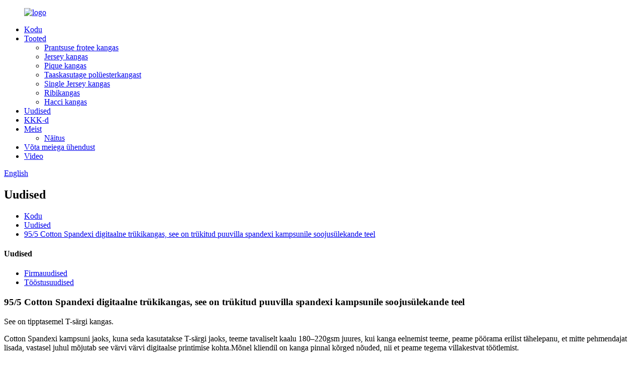

--- FILE ---
content_type: text/html
request_url: http://et.yinsaitex.com/news/955-cotton-spandex-digital-print-fabric-it-is-printed-on-cotton-spandex-jersey-by-heat-transfer/
body_size: 7830
content:
<!DOCTYPE html> <html dir="ltr" lang="et"> <head> <meta charset="UTF-8"/> <meta http-equiv="Content-Type" content="text/html; charset=UTF-8" /> <!-- Google Tag Manager --> <script>(function(w,d,s,l,i){w[l]=w[l]||[];w[l].push({'gtm.start':
new Date().getTime(),event:'gtm.js'});var f=d.getElementsByTagName(s)[0],
j=d.createElement(s),dl=l!='dataLayer'?'&l='+l:'';j.async=true;j.src=
'https://www.googletagmanager.com/gtm.js?id='+i+dl;f.parentNode.insertBefore(j,f);
})(window,document,'script','dataLayer','GTM-58STT2Z');</script> <!-- End Google Tag Manager --> <!-- Global site tag (gtag.js) - Google Analytics --> <script async src="https://www.googletagmanager.com/gtag/js?id=UA-228169157-26"></script> <script>
  window.dataLayer = window.dataLayer || [];
  function gtag(){dataLayer.push(arguments);}
  gtag('js', new Date());

  gtag('config', 'UA-228169157-26');
</script>  <title></title> <meta property="fb:app_id" content="966242223397117" /> <meta name="viewport" content="width=device-width,initial-scale=1,minimum-scale=1,maximum-scale=1,user-scalable=no"> <link rel="apple-touch-icon-precomposed" href=""> <meta name="format-detection" content="telephone=no"> <meta name="apple-mobile-web-app-capable" content="yes"> <meta name="apple-mobile-web-app-status-bar-style" content="black"> <meta property="og:url" content="https://www.yinsaitex.com/news/955-cotton-spandex-digital-print-fabric-it-is-printed-on-cotton-spandex-jersey-by-heat-transfer/"/> <meta property="og:title" content="News - 95/5 cotton spandex digital print fabric, It is printed on cotton spandex jersey by heat transfer" /> <meta property="og:description" content="It is a high-end T-shirt fabric. For cotton spandex jersey, As it is used for T-shirt, we usually do the weight at 180-220gsm, When we do pre-treatment of the fabric, we must pay special attention not to add softener, otherwise it will affect the color of the digital printing. Some customers have..."/> <meta property="og:type" content="product"/> <meta property="og:site_name" content="https://www.yinsaitex.com/"/> <link href="//cdn.globalso.com/yinsaitex/style/global/style.css" rel="stylesheet" onload="this.onload=null;this.rel='stylesheet'"> <link href="//cdn.globalso.com/yinsaitex/style/public/public.css" rel="stylesheet" onload="this.onload=null;this.rel='stylesheet'">  <link rel="shortcut icon" href="//cdn.globalso.com/yinsaitex/ico.png" /> <meta name="author" content="gd-admin"/> <meta name="description" itemprop="description" content="See on tipptasemel T-särgi kangas.Cotton Spandexi kampsuni jaoks, kuna seda kasutatakse T-särgi jaoks" />  <link rel="canonical" href="https://www.yinsaitex.com/news/955-cotton-spandex-digital-print-fabric-it-is-printed-on-cotton-spandex-jersey-by-heat-transfer/" /> <link href="//cdn.globalso.com/hide_search.css" rel="stylesheet"/><link href="//www.yinsaitex.com/style/et.html.css" rel="stylesheet"/></head> <body>     <!-- Google Tag Manager (noscript) --> <noscript><iframe src="https://www.googletagmanager.com/ns.html?id=GTM-58STT2Z" height="0" width="0" style="display:none;visibility:hidden"></iframe></noscript> <!-- End Google Tag Manager (noscript) --> <div class="container">    <!-- web_head start -->       <header class="web_head index_web_head">          <section class="head_layer">             <div class="layout">                <figure class="logo"> <a href="/">			<img src="//cdn.globalso.com/yinsaitex/logo1.png" alt="logo"> 				</a></figure>                <nav class="nav_wrap">                   <ul class="head_nav">                      <li><a href="/">Kodu</a></li> <li><a href="/products/">Tooted</a> <ul class="sub-menu"> 	<li><a href="/french-tery-fabric/">Prantsuse frotee kangas</a></li> 	<li><a href="/jersey-fabric/">Jersey kangas</a></li> 	<li><a href="/pique-fabric/">Pique kangas</a></li> 	<li><a href="/recycle-polyester-fabric/">Taaskasutage polüesterkangast</a></li> 	<li><a href="/single-jersey-fabric/">Single Jersey kangas</a></li> 	<li><a href="/rib-fabric/">Ribikangas</a></li> 	<li><a href="/hacci-fabric/">Hacci kangas</a></li> </ul> </li> <li><a href="/news/">Uudised</a></li> <li><a href="/faqs/">KKK-d</a></li> <li><a href="/about-us/">Meist</a> <ul class="sub-menu"> 	<li><a href="/exhibition/">Näitus</a></li> </ul> </li> <li><a href="/contact-us/">Võta meiega ühendust</a></li> <li><a href="/video/">Video</a></li>                   </ul>                </nav>                <div class="head_right">                   <b id="btn-search" class="btn--search"></b>                   <div class="change-language ensemble">   <div class="change-language-info">     <div class="change-language-title medium-title">        <div class="language-flag language-flag-en"><a href="https://www.yinsaitex.com/"><b class="country-flag"></b><span>English</span> </a></div>        <b class="language-icon"></b>      </div> 	<div class="change-language-cont sub-content">         <div class="empty"></div>     </div>   </div> </div> <!--theme260-->                 </div>             </div>          </section>       </header>       <!--// web_head end -->  <!-- sys_sub_head -->     <section class="sys_sub_head">       <div class="sub_head_cont" style="background-image: url( //cdn.globalso.com/yinsaitex/hrth.jpg	)">         <div class="layout">           <h2 class="sub_head_title">Uudised</h2>         </div>       </div>       <div class="path_bar">         <div class="layout">           <ul>             <li> <a itemprop="breadcrumb" href="/">Kodu</a></li><li> <a itemprop="breadcrumb" href="/news/">Uudised</a> </li><li> <a href="#">95/5 Cotton Spandexi digitaalne trükikangas, see on trükitud puuvilla spandexi kampsunile soojusülekande teel</a></li>           </ul>         </div>       </div>     </section>    <section class="web_main page_main">   <div class="layout">     <aside class="aside">   <section class="aside-wrap">     <section class="side-widget">     <div class="side-tit-bar">       <h4 class="side-tit">Uudised</h4>     </div>     <ul class="side-cate">       <li class="current-menu-parent"><a href="/news_catalog/company-news/">Firmauudised</a></li> <li><a href="/news_catalog/industry-news/">Tööstusuudised</a></li>     </ul>   </section>       </section> </aside>    <section class="main">      <h1 class="page_banner">95/5 Cotton Spandexi digitaalne trükikangas, see on trükitud puuvilla spandexi kampsunile soojusülekande teel</h1>       <article class="entry blog-article">                 <p>See on tipptasemel T-särgi kangas.</p> <p>Cotton Spandexi kampsuni jaoks, kuna seda kasutatakse T-särgi jaoks, teeme tavaliselt kaalu 180–220gsm juures, kui kanga eelnemist teeme, peame pöörama erilist tähelepanu, et mitte pehmendajat lisada, vastasel juhul mõjutab see värvi värvi digitaalse printimise kohta.Mõnel kliendil on kanga pinnal kõrged nõuded, nii et peame tegema villakestvat töötlemist.</p> <p>Digitaalse printimise kujundus on tavaliselt koomiksimustrites ja seda kasutatakse laialdaselt laste rõivastes.Meie tehases on tavaliselt teatud kogus valget baaskanga varusid, mis on mugav otseseks printimiseks, seega on meie digitaalse printimise minimaalne tellimiskogus 1 meeter, mis vastab klientide nõuetele väikeste tellimuste jaoks.</p> <p>Digitaalsel värvikoksiidil on keskmine, mõni range tuli, higistamise värvikindlus pole üldiselt hea, kui külalistel on sellega seoses nõuded, peame pöörama erilist tähelepanu.</p> <p>Üldiselt on see turul väga populaarne kangas, kus on palju kasutamist.</p>                 <div class="clear"></div>         <hr><div class="addthis_sharing_toolbox"></div>                   <div class="clear"></div>       </article>     </section>   </div> </section>        <!-- web_footer start -->       <footer class="web_footer">          <div class="foot_service">             <div class="layout">                <div class="foot_items flex_row">                   <nav class="foot_item">                      <div class="foot_item_hd">                         <h2 class="title">Ühendust võtma</h2>                      </div>                      <div class="foot_item_bd">                         <ul class="foot_contact_list">                                        <li class="contact_item">                   <div class="contact_txt">                      <span class="item_label">TASUTA KONSULTATSIOON</span>                     <span class="item_val">+86 13735339032</span>                   </div>                 </li> 				  				                <li class="contact_item">                   <div class="contact_txt">                      <span class="item_label">WhatsApp</span>                     <span class="item_val"><a href="https://api.whatsapp.com/send?phone=8613735339032">8613735339032</a></span>                   </div>                 </li> 				  				                <li class="contact_item clear">                   <div class="contact_txt">                     <span class="item_label">AADRESS</span>                     <span class="item_val">Ruum nr 1403-1404, 14. korrus, hoone 15, piiriülese e-kaubanduse tööstuspark, keqiao piirkond, Shaoxingi linn, Zhejiangi provints, Hiina</span>                   </div>                 </li> 								 				                <li class="contact_item">                   <div class="contact_txt">                     <span class="item_label">EMAIL</span>                     <span class="item_val"><a href="mailto:abbyshou@yinsaitex.com" class="add_email12">abbyshou@yinsaitex.com</a></span>                   </div>                 </li> 				                        </ul>                      </div>                   </nav>                   <nav class="foot_item">                      <div class="foot_item_hd">                         <h2 class="title">Teave</h2>                      </div>                      <div class="foot_item_bd">                         <ul class="foot_txt_list">                            <li><a href="/contact-us/">Võta meiega ühendust</a></li> <li><a href="/about-us/">Meist</a></li> <li><a href="/exhibition/">Näitus</a></li>                         </ul>                         <ul class="foot_sns">                            		<li><a target="_blank" href=""><img src="//cdn.globalso.com/yinsaitex/sns01.png" alt="sns01"></a></li> 			<li><a target="_blank" href=""><img src="//cdn.globalso.com/yinsaitex/sns02.png" alt="sns02"></a></li> 			<li><a target="_blank" href=""><img src="//cdn.globalso.com/yinsaitex/sns03.png" alt="sns03"></a></li> 			<li><a target="_blank" href=""><img src="//cdn.globalso.com/yinsaitex/sns04.png" alt="sns04"></a></li> 	                        </ul>                      </div>                                        </nav>                   <nav class="foot_item">                      <div class="foot_item_hd">                         <div class="foot_logo">	<img src="//cdn.globalso.com/yinsaitex/footer_logo.png" alt="jaluse_logo"> 	 </div>                      </div>                      <div class="foot_item_bd">                         <ul class="foot_nav">                           <li><a href="/french-tery-fabric/">Prantsuse frotee kangas</a></li> <li><a href="/jersey-fabric/">Jersey kangas</a></li> <li><a href="/pique-fabric/">Pique kangas</a></li>                         </ul>                         <div class="copyright">© Autoriõigus – 2010-2022 : Kõik õigused kaitstud.<script type="text/javascript" src="//www.globalso.site/livechat.js"></script>        <br><a href="/featured/">Kuumad tooted</a> - <a href="/sitemap.xml">Saidikaart</a>  <br><a href='/french-terry-fabric-fleece/' title='French Terry Fabric Fleece'>Prantsuse froteekangast fliis</a>,  <a href='/cotton-french-terry-fabric/' title='Cotton French Terry Fabric'>Puuvillane prantsuse frotee kangas</a>,  <a href='/80-polyester-20-polyamide-fabric/' title='80% Polyester 20% Polyamide Fabric'>80% polüester 20% polüamiid kangas</a>,  <a href='/fabric-textile-100-cotton/' title='Fabric Textile 100% Cotton'>Kangas Tekstiil 100% Puuvill</a>,  <a href='/dyed-french-terry-fabric/' title='Dyed French Terry Fabric'>Värvitud prantsuse froteekangas</a>,  <a href='/french-terry-fabric-100-cotton/' title='French Terry Fabric 100% Cotton'>Prantsuse froteekangas 100% puuvill</a>,         </div>                      </div>                                        </nav>                </div>             </div>          </div>       </footer>          <!--// web_footer end -->    </div>    <!--// container end --> <aside class="scrollsidebar" id="scrollsidebar">   <div class="side_content">     <div class="side_list">       <header class="hd"><img src="//cdn.globalso.com/title_pic.png" alt="Internetis Inuiry"/></header>       <div class="cont">         <li><a class="email" href="javascript:" onclick="showMsgPop();">Saada email</a></li>                                       </div>                   <div class="side_title"><a  class="close_btn"><span>x</span></a></div>     </div>   </div>   <div class="show_btn"></div> </aside> <div class="inquiry-pop-bd">   <div class="inquiry-pop"> <i class="ico-close-pop" onclick="hideMsgPop();"></i>     <script type="text/javascript" src="//www.globalso.site/form.js"></script>   </div> </div>   <div class="web-search"> <b id="btn-search-close" class="btn--search-close"></b>     <div style=" width:100%">       <div class="head-search">         <form action="/search.php" method="get">           <input class="search-ipt" name="s" placeholder="Start Typing..." /> 		  <input type="hidden" name="cat" />           <input class="search-btn" type="submit" value=" "/>           <span class="search-attr">Otsimiseks vajutage sisestusklahvi või sulgemiseks ESC-klahvi</span>         </form>       </div>     </div>   </div> <script type="text/javascript" src="//cdn.globalso.com/yinsaitex/style/global/js/jquery.min.js"></script>  <script type="text/javascript" src="//cdn.globalso.com/yinsaitex/style/global/js/common.js"></script> <script type="text/javascript" src="//cdn.globalso.com/yinsaitex/style/public/public.js"></script>   <!--end XHL code--> <!--[if lt IE 9]> <script src="//cdn.globalso.com/yinsaitex/style/global/js/html5.js"></script> <![endif]--> <script>
function getCookie(name) {
    var arg = name + "=";
    var alen = arg.length;
    var clen = document.cookie.length;
    var i = 0;
    while (i < clen) {
        var j = i + alen;
        if (document.cookie.substring(i, j) == arg) return getCookieVal(j);
        i = document.cookie.indexOf(" ", i) + 1;
        if (i == 0) break;
    }
    return null;
}
function setCookie(name, value) {
    var expDate = new Date();
    var argv = setCookie.arguments;
    var argc = setCookie.arguments.length;
    var expires = (argc > 2) ? argv[2] : null;
    var path = (argc > 3) ? argv[3] : null;
    var domain = (argc > 4) ? argv[4] : null;
    var secure = (argc > 5) ? argv[5] : false;
    if (expires != null) {
        expDate.setTime(expDate.getTime() + expires);
    }
    document.cookie = name + "=" + escape(value) + ((expires == null) ? "": ("; expires=" + expDate.toUTCString())) + ((path == null) ? "": ("; path=" + path)) + ((domain == null) ? "": ("; domain=" + domain)) + ((secure == true) ? "; secure": "");
}
function getCookieVal(offset) {
    var endstr = document.cookie.indexOf(";", offset);
    if (endstr == -1) endstr = document.cookie.length;
    return unescape(document.cookie.substring(offset, endstr));
}

var firstshow = 0;
var cfstatshowcookie = getCookie('easyiit_stats');
if (cfstatshowcookie != 1) {
    a = new Date();
    h = a.getHours();
    m = a.getMinutes();
    s = a.getSeconds();
    sparetime = 1000 * 60 * 60 * 24 * 1 - (h * 3600 + m * 60 + s) * 1000 - 1;
    setCookie('easyiit_stats', 1, sparetime, '/');
    firstshow = 1;
}
if (!navigator.cookieEnabled) {
    firstshow = 0;
}
var referrer = escape(document.referrer);
var currweb = escape(location.href);
var screenwidth = screen.width;
var screenheight = screen.height;
var screencolordepth = screen.colorDepth;
$(function($){
   $.get("https://www.yinsaitex.com/statistic.php", { action:'stats_init', assort:0, referrer:referrer, currweb:currweb , firstshow:firstshow ,screenwidth:screenwidth, screenheight: screenheight, screencolordepth: screencolordepth, ranstr: Math.random()},function(data){}, "json");
			
});
</script> <ul class="prisna-wp-translate-seo" id="prisna-translator-seo"><li class="language-flag language-flag-en"><a href="https://www.yinsaitex.com/news/955-cotton-spandex-digital-print-fabric-it-is-printed-on-cotton-spandex-jersey-by-heat-transfer/" title="English" target="_blank"><b class="country-flag"></b><span>English</span></a></li><li class="language-flag language-flag-fr"><a href="http://fr.yinsaitex.com/news/955-cotton-spandex-digital-print-fabric-it-is-printed-on-cotton-spandex-jersey-by-heat-transfer/" title="French" target="_blank"><b class="country-flag"></b><span>French</span></a></li><li class="language-flag language-flag-de"><a href="http://de.yinsaitex.com/news/955-cotton-spandex-digital-print-fabric-it-is-printed-on-cotton-spandex-jersey-by-heat-transfer/" title="German" target="_blank"><b class="country-flag"></b><span>German</span></a></li><li class="language-flag language-flag-pt"><a href="http://pt.yinsaitex.com/news/955-cotton-spandex-digital-print-fabric-it-is-printed-on-cotton-spandex-jersey-by-heat-transfer/" title="Portuguese" target="_blank"><b class="country-flag"></b><span>Portuguese</span></a></li><li class="language-flag language-flag-es"><a href="http://es.yinsaitex.com/news/955-cotton-spandex-digital-print-fabric-it-is-printed-on-cotton-spandex-jersey-by-heat-transfer/" title="Spanish" target="_blank"><b class="country-flag"></b><span>Spanish</span></a></li><li class="language-flag language-flag-ru"><a href="http://ru.yinsaitex.com/news/955-cotton-spandex-digital-print-fabric-it-is-printed-on-cotton-spandex-jersey-by-heat-transfer/" title="Russian" target="_blank"><b class="country-flag"></b><span>Russian</span></a></li><li class="language-flag language-flag-ja"><a href="http://ja.yinsaitex.com/news/955-cotton-spandex-digital-print-fabric-it-is-printed-on-cotton-spandex-jersey-by-heat-transfer/" title="Japanese" target="_blank"><b class="country-flag"></b><span>Japanese</span></a></li><li class="language-flag language-flag-ko"><a href="http://ko.yinsaitex.com/news/955-cotton-spandex-digital-print-fabric-it-is-printed-on-cotton-spandex-jersey-by-heat-transfer/" title="Korean" target="_blank"><b class="country-flag"></b><span>Korean</span></a></li><li class="language-flag language-flag-ar"><a href="http://ar.yinsaitex.com/news/955-cotton-spandex-digital-print-fabric-it-is-printed-on-cotton-spandex-jersey-by-heat-transfer/" title="Arabic" target="_blank"><b class="country-flag"></b><span>Arabic</span></a></li><li class="language-flag language-flag-ga"><a href="http://ga.yinsaitex.com/news/955-cotton-spandex-digital-print-fabric-it-is-printed-on-cotton-spandex-jersey-by-heat-transfer/" title="Irish" target="_blank"><b class="country-flag"></b><span>Irish</span></a></li><li class="language-flag language-flag-el"><a href="http://el.yinsaitex.com/news/955-cotton-spandex-digital-print-fabric-it-is-printed-on-cotton-spandex-jersey-by-heat-transfer/" title="Greek" target="_blank"><b class="country-flag"></b><span>Greek</span></a></li><li class="language-flag language-flag-tr"><a href="http://tr.yinsaitex.com/news/955-cotton-spandex-digital-print-fabric-it-is-printed-on-cotton-spandex-jersey-by-heat-transfer/" title="Turkish" target="_blank"><b class="country-flag"></b><span>Turkish</span></a></li><li class="language-flag language-flag-it"><a href="http://it.yinsaitex.com/news/955-cotton-spandex-digital-print-fabric-it-is-printed-on-cotton-spandex-jersey-by-heat-transfer/" title="Italian" target="_blank"><b class="country-flag"></b><span>Italian</span></a></li><li class="language-flag language-flag-da"><a href="http://da.yinsaitex.com/news/955-cotton-spandex-digital-print-fabric-it-is-printed-on-cotton-spandex-jersey-by-heat-transfer/" title="Danish" target="_blank"><b class="country-flag"></b><span>Danish</span></a></li><li class="language-flag language-flag-ro"><a href="http://ro.yinsaitex.com/news/955-cotton-spandex-digital-print-fabric-it-is-printed-on-cotton-spandex-jersey-by-heat-transfer/" title="Romanian" target="_blank"><b class="country-flag"></b><span>Romanian</span></a></li><li class="language-flag language-flag-id"><a href="http://id.yinsaitex.com/news/955-cotton-spandex-digital-print-fabric-it-is-printed-on-cotton-spandex-jersey-by-heat-transfer/" title="Indonesian" target="_blank"><b class="country-flag"></b><span>Indonesian</span></a></li><li class="language-flag language-flag-cs"><a href="http://cs.yinsaitex.com/news/955-cotton-spandex-digital-print-fabric-it-is-printed-on-cotton-spandex-jersey-by-heat-transfer/" title="Czech" target="_blank"><b class="country-flag"></b><span>Czech</span></a></li><li class="language-flag language-flag-af"><a href="http://af.yinsaitex.com/news/955-cotton-spandex-digital-print-fabric-it-is-printed-on-cotton-spandex-jersey-by-heat-transfer/" title="Afrikaans" target="_blank"><b class="country-flag"></b><span>Afrikaans</span></a></li><li class="language-flag language-flag-sv"><a href="http://sv.yinsaitex.com/news/955-cotton-spandex-digital-print-fabric-it-is-printed-on-cotton-spandex-jersey-by-heat-transfer/" title="Swedish" target="_blank"><b class="country-flag"></b><span>Swedish</span></a></li><li class="language-flag language-flag-pl"><a href="http://pl.yinsaitex.com/news/955-cotton-spandex-digital-print-fabric-it-is-printed-on-cotton-spandex-jersey-by-heat-transfer/" title="Polish" target="_blank"><b class="country-flag"></b><span>Polish</span></a></li><li class="language-flag language-flag-eu"><a href="http://eu.yinsaitex.com/news/955-cotton-spandex-digital-print-fabric-it-is-printed-on-cotton-spandex-jersey-by-heat-transfer/" title="Basque" target="_blank"><b class="country-flag"></b><span>Basque</span></a></li><li class="language-flag language-flag-ca"><a href="http://ca.yinsaitex.com/news/955-cotton-spandex-digital-print-fabric-it-is-printed-on-cotton-spandex-jersey-by-heat-transfer/" title="Catalan" target="_blank"><b class="country-flag"></b><span>Catalan</span></a></li><li class="language-flag language-flag-eo"><a href="http://eo.yinsaitex.com/news/955-cotton-spandex-digital-print-fabric-it-is-printed-on-cotton-spandex-jersey-by-heat-transfer/" title="Esperanto" target="_blank"><b class="country-flag"></b><span>Esperanto</span></a></li><li class="language-flag language-flag-hi"><a href="http://hi.yinsaitex.com/news/955-cotton-spandex-digital-print-fabric-it-is-printed-on-cotton-spandex-jersey-by-heat-transfer/" title="Hindi" target="_blank"><b class="country-flag"></b><span>Hindi</span></a></li><li class="language-flag language-flag-lo"><a href="http://lo.yinsaitex.com/news/955-cotton-spandex-digital-print-fabric-it-is-printed-on-cotton-spandex-jersey-by-heat-transfer/" title="Lao" target="_blank"><b class="country-flag"></b><span>Lao</span></a></li><li class="language-flag language-flag-sq"><a href="http://sq.yinsaitex.com/news/955-cotton-spandex-digital-print-fabric-it-is-printed-on-cotton-spandex-jersey-by-heat-transfer/" title="Albanian" target="_blank"><b class="country-flag"></b><span>Albanian</span></a></li><li class="language-flag language-flag-am"><a href="http://am.yinsaitex.com/news/955-cotton-spandex-digital-print-fabric-it-is-printed-on-cotton-spandex-jersey-by-heat-transfer/" title="Amharic" target="_blank"><b class="country-flag"></b><span>Amharic</span></a></li><li class="language-flag language-flag-hy"><a href="http://hy.yinsaitex.com/news/955-cotton-spandex-digital-print-fabric-it-is-printed-on-cotton-spandex-jersey-by-heat-transfer/" title="Armenian" target="_blank"><b class="country-flag"></b><span>Armenian</span></a></li><li class="language-flag language-flag-az"><a href="http://az.yinsaitex.com/news/955-cotton-spandex-digital-print-fabric-it-is-printed-on-cotton-spandex-jersey-by-heat-transfer/" title="Azerbaijani" target="_blank"><b class="country-flag"></b><span>Azerbaijani</span></a></li><li class="language-flag language-flag-be"><a href="http://be.yinsaitex.com/news/955-cotton-spandex-digital-print-fabric-it-is-printed-on-cotton-spandex-jersey-by-heat-transfer/" title="Belarusian" target="_blank"><b class="country-flag"></b><span>Belarusian</span></a></li><li class="language-flag language-flag-bn"><a href="http://bn.yinsaitex.com/news/955-cotton-spandex-digital-print-fabric-it-is-printed-on-cotton-spandex-jersey-by-heat-transfer/" title="Bengali" target="_blank"><b class="country-flag"></b><span>Bengali</span></a></li><li class="language-flag language-flag-bs"><a href="http://bs.yinsaitex.com/news/955-cotton-spandex-digital-print-fabric-it-is-printed-on-cotton-spandex-jersey-by-heat-transfer/" title="Bosnian" target="_blank"><b class="country-flag"></b><span>Bosnian</span></a></li><li class="language-flag language-flag-bg"><a href="http://bg.yinsaitex.com/news/955-cotton-spandex-digital-print-fabric-it-is-printed-on-cotton-spandex-jersey-by-heat-transfer/" title="Bulgarian" target="_blank"><b class="country-flag"></b><span>Bulgarian</span></a></li><li class="language-flag language-flag-ceb"><a href="http://ceb.yinsaitex.com/news/955-cotton-spandex-digital-print-fabric-it-is-printed-on-cotton-spandex-jersey-by-heat-transfer/" title="Cebuano" target="_blank"><b class="country-flag"></b><span>Cebuano</span></a></li><li class="language-flag language-flag-ny"><a href="http://ny.yinsaitex.com/news/955-cotton-spandex-digital-print-fabric-it-is-printed-on-cotton-spandex-jersey-by-heat-transfer/" title="Chichewa" target="_blank"><b class="country-flag"></b><span>Chichewa</span></a></li><li class="language-flag language-flag-co"><a href="http://co.yinsaitex.com/news/955-cotton-spandex-digital-print-fabric-it-is-printed-on-cotton-spandex-jersey-by-heat-transfer/" title="Corsican" target="_blank"><b class="country-flag"></b><span>Corsican</span></a></li><li class="language-flag language-flag-hr"><a href="http://hr.yinsaitex.com/news/955-cotton-spandex-digital-print-fabric-it-is-printed-on-cotton-spandex-jersey-by-heat-transfer/" title="Croatian" target="_blank"><b class="country-flag"></b><span>Croatian</span></a></li><li class="language-flag language-flag-nl"><a href="http://nl.yinsaitex.com/news/955-cotton-spandex-digital-print-fabric-it-is-printed-on-cotton-spandex-jersey-by-heat-transfer/" title="Dutch" target="_blank"><b class="country-flag"></b><span>Dutch</span></a></li><li class="language-flag language-flag-et"><a href="http://et.yinsaitex.com/news/955-cotton-spandex-digital-print-fabric-it-is-printed-on-cotton-spandex-jersey-by-heat-transfer/" title="Estonian" target="_blank"><b class="country-flag"></b><span>Estonian</span></a></li><li class="language-flag language-flag-tl"><a href="http://tl.yinsaitex.com/news/955-cotton-spandex-digital-print-fabric-it-is-printed-on-cotton-spandex-jersey-by-heat-transfer/" title="Filipino" target="_blank"><b class="country-flag"></b><span>Filipino</span></a></li><li class="language-flag language-flag-fi"><a href="http://fi.yinsaitex.com/news/955-cotton-spandex-digital-print-fabric-it-is-printed-on-cotton-spandex-jersey-by-heat-transfer/" title="Finnish" target="_blank"><b class="country-flag"></b><span>Finnish</span></a></li><li class="language-flag language-flag-fy"><a href="http://fy.yinsaitex.com/news/955-cotton-spandex-digital-print-fabric-it-is-printed-on-cotton-spandex-jersey-by-heat-transfer/" title="Frisian" target="_blank"><b class="country-flag"></b><span>Frisian</span></a></li><li class="language-flag language-flag-gl"><a href="http://gl.yinsaitex.com/news/955-cotton-spandex-digital-print-fabric-it-is-printed-on-cotton-spandex-jersey-by-heat-transfer/" title="Galician" target="_blank"><b class="country-flag"></b><span>Galician</span></a></li><li class="language-flag language-flag-ka"><a href="http://ka.yinsaitex.com/news/955-cotton-spandex-digital-print-fabric-it-is-printed-on-cotton-spandex-jersey-by-heat-transfer/" title="Georgian" target="_blank"><b class="country-flag"></b><span>Georgian</span></a></li><li class="language-flag language-flag-gu"><a href="http://gu.yinsaitex.com/news/955-cotton-spandex-digital-print-fabric-it-is-printed-on-cotton-spandex-jersey-by-heat-transfer/" title="Gujarati" target="_blank"><b class="country-flag"></b><span>Gujarati</span></a></li><li class="language-flag language-flag-ht"><a href="http://ht.yinsaitex.com/news/955-cotton-spandex-digital-print-fabric-it-is-printed-on-cotton-spandex-jersey-by-heat-transfer/" title="Haitian" target="_blank"><b class="country-flag"></b><span>Haitian</span></a></li><li class="language-flag language-flag-ha"><a href="http://ha.yinsaitex.com/news/955-cotton-spandex-digital-print-fabric-it-is-printed-on-cotton-spandex-jersey-by-heat-transfer/" title="Hausa" target="_blank"><b class="country-flag"></b><span>Hausa</span></a></li><li class="language-flag language-flag-haw"><a href="http://haw.yinsaitex.com/news/955-cotton-spandex-digital-print-fabric-it-is-printed-on-cotton-spandex-jersey-by-heat-transfer/" title="Hawaiian" target="_blank"><b class="country-flag"></b><span>Hawaiian</span></a></li><li class="language-flag language-flag-iw"><a href="http://iw.yinsaitex.com/news/955-cotton-spandex-digital-print-fabric-it-is-printed-on-cotton-spandex-jersey-by-heat-transfer/" title="Hebrew" target="_blank"><b class="country-flag"></b><span>Hebrew</span></a></li><li class="language-flag language-flag-hmn"><a href="http://hmn.yinsaitex.com/news/955-cotton-spandex-digital-print-fabric-it-is-printed-on-cotton-spandex-jersey-by-heat-transfer/" title="Hmong" target="_blank"><b class="country-flag"></b><span>Hmong</span></a></li><li class="language-flag language-flag-hu"><a href="http://hu.yinsaitex.com/news/955-cotton-spandex-digital-print-fabric-it-is-printed-on-cotton-spandex-jersey-by-heat-transfer/" title="Hungarian" target="_blank"><b class="country-flag"></b><span>Hungarian</span></a></li><li class="language-flag language-flag-is"><a href="http://is.yinsaitex.com/news/955-cotton-spandex-digital-print-fabric-it-is-printed-on-cotton-spandex-jersey-by-heat-transfer/" title="Icelandic" target="_blank"><b class="country-flag"></b><span>Icelandic</span></a></li><li class="language-flag language-flag-ig"><a href="http://ig.yinsaitex.com/news/955-cotton-spandex-digital-print-fabric-it-is-printed-on-cotton-spandex-jersey-by-heat-transfer/" title="Igbo" target="_blank"><b class="country-flag"></b><span>Igbo</span></a></li><li class="language-flag language-flag-jw"><a href="http://jw.yinsaitex.com/news/955-cotton-spandex-digital-print-fabric-it-is-printed-on-cotton-spandex-jersey-by-heat-transfer/" title="Javanese" target="_blank"><b class="country-flag"></b><span>Javanese</span></a></li><li class="language-flag language-flag-kn"><a href="http://kn.yinsaitex.com/news/955-cotton-spandex-digital-print-fabric-it-is-printed-on-cotton-spandex-jersey-by-heat-transfer/" title="Kannada" target="_blank"><b class="country-flag"></b><span>Kannada</span></a></li><li class="language-flag language-flag-kk"><a href="http://kk.yinsaitex.com/news/955-cotton-spandex-digital-print-fabric-it-is-printed-on-cotton-spandex-jersey-by-heat-transfer/" title="Kazakh" target="_blank"><b class="country-flag"></b><span>Kazakh</span></a></li><li class="language-flag language-flag-km"><a href="http://km.yinsaitex.com/news/955-cotton-spandex-digital-print-fabric-it-is-printed-on-cotton-spandex-jersey-by-heat-transfer/" title="Khmer" target="_blank"><b class="country-flag"></b><span>Khmer</span></a></li><li class="language-flag language-flag-ku"><a href="http://ku.yinsaitex.com/news/955-cotton-spandex-digital-print-fabric-it-is-printed-on-cotton-spandex-jersey-by-heat-transfer/" title="Kurdish" target="_blank"><b class="country-flag"></b><span>Kurdish</span></a></li><li class="language-flag language-flag-ky"><a href="http://ky.yinsaitex.com/news/955-cotton-spandex-digital-print-fabric-it-is-printed-on-cotton-spandex-jersey-by-heat-transfer/" title="Kyrgyz" target="_blank"><b class="country-flag"></b><span>Kyrgyz</span></a></li><li class="language-flag language-flag-la"><a href="http://la.yinsaitex.com/news/955-cotton-spandex-digital-print-fabric-it-is-printed-on-cotton-spandex-jersey-by-heat-transfer/" title="Latin" target="_blank"><b class="country-flag"></b><span>Latin</span></a></li><li class="language-flag language-flag-lv"><a href="http://lv.yinsaitex.com/news/955-cotton-spandex-digital-print-fabric-it-is-printed-on-cotton-spandex-jersey-by-heat-transfer/" title="Latvian" target="_blank"><b class="country-flag"></b><span>Latvian</span></a></li><li class="language-flag language-flag-lt"><a href="http://lt.yinsaitex.com/news/955-cotton-spandex-digital-print-fabric-it-is-printed-on-cotton-spandex-jersey-by-heat-transfer/" title="Lithuanian" target="_blank"><b class="country-flag"></b><span>Lithuanian</span></a></li><li class="language-flag language-flag-lb"><a href="http://lb.yinsaitex.com/news/955-cotton-spandex-digital-print-fabric-it-is-printed-on-cotton-spandex-jersey-by-heat-transfer/" title="Luxembou.." target="_blank"><b class="country-flag"></b><span>Luxembou..</span></a></li><li class="language-flag language-flag-mk"><a href="http://mk.yinsaitex.com/news/955-cotton-spandex-digital-print-fabric-it-is-printed-on-cotton-spandex-jersey-by-heat-transfer/" title="Macedonian" target="_blank"><b class="country-flag"></b><span>Macedonian</span></a></li><li class="language-flag language-flag-mg"><a href="http://mg.yinsaitex.com/news/955-cotton-spandex-digital-print-fabric-it-is-printed-on-cotton-spandex-jersey-by-heat-transfer/" title="Malagasy" target="_blank"><b class="country-flag"></b><span>Malagasy</span></a></li><li class="language-flag language-flag-ms"><a href="http://ms.yinsaitex.com/news/955-cotton-spandex-digital-print-fabric-it-is-printed-on-cotton-spandex-jersey-by-heat-transfer/" title="Malay" target="_blank"><b class="country-flag"></b><span>Malay</span></a></li><li class="language-flag language-flag-ml"><a href="http://ml.yinsaitex.com/news/955-cotton-spandex-digital-print-fabric-it-is-printed-on-cotton-spandex-jersey-by-heat-transfer/" title="Malayalam" target="_blank"><b class="country-flag"></b><span>Malayalam</span></a></li><li class="language-flag language-flag-mt"><a href="http://mt.yinsaitex.com/news/955-cotton-spandex-digital-print-fabric-it-is-printed-on-cotton-spandex-jersey-by-heat-transfer/" title="Maltese" target="_blank"><b class="country-flag"></b><span>Maltese</span></a></li><li class="language-flag language-flag-mi"><a href="http://mi.yinsaitex.com/news/955-cotton-spandex-digital-print-fabric-it-is-printed-on-cotton-spandex-jersey-by-heat-transfer/" title="Maori" target="_blank"><b class="country-flag"></b><span>Maori</span></a></li><li class="language-flag language-flag-mr"><a href="http://mr.yinsaitex.com/news/955-cotton-spandex-digital-print-fabric-it-is-printed-on-cotton-spandex-jersey-by-heat-transfer/" title="Marathi" target="_blank"><b class="country-flag"></b><span>Marathi</span></a></li><li class="language-flag language-flag-mn"><a href="http://mn.yinsaitex.com/news/955-cotton-spandex-digital-print-fabric-it-is-printed-on-cotton-spandex-jersey-by-heat-transfer/" title="Mongolian" target="_blank"><b class="country-flag"></b><span>Mongolian</span></a></li><li class="language-flag language-flag-my"><a href="http://my.yinsaitex.com/news/955-cotton-spandex-digital-print-fabric-it-is-printed-on-cotton-spandex-jersey-by-heat-transfer/" title="Burmese" target="_blank"><b class="country-flag"></b><span>Burmese</span></a></li><li class="language-flag language-flag-ne"><a href="http://ne.yinsaitex.com/news/955-cotton-spandex-digital-print-fabric-it-is-printed-on-cotton-spandex-jersey-by-heat-transfer/" title="Nepali" target="_blank"><b class="country-flag"></b><span>Nepali</span></a></li><li class="language-flag language-flag-no"><a href="http://no.yinsaitex.com/news/955-cotton-spandex-digital-print-fabric-it-is-printed-on-cotton-spandex-jersey-by-heat-transfer/" title="Norwegian" target="_blank"><b class="country-flag"></b><span>Norwegian</span></a></li><li class="language-flag language-flag-ps"><a href="http://ps.yinsaitex.com/news/955-cotton-spandex-digital-print-fabric-it-is-printed-on-cotton-spandex-jersey-by-heat-transfer/" title="Pashto" target="_blank"><b class="country-flag"></b><span>Pashto</span></a></li><li class="language-flag language-flag-fa"><a href="http://fa.yinsaitex.com/news/955-cotton-spandex-digital-print-fabric-it-is-printed-on-cotton-spandex-jersey-by-heat-transfer/" title="Persian" target="_blank"><b class="country-flag"></b><span>Persian</span></a></li><li class="language-flag language-flag-pa"><a href="http://pa.yinsaitex.com/news/955-cotton-spandex-digital-print-fabric-it-is-printed-on-cotton-spandex-jersey-by-heat-transfer/" title="Punjabi" target="_blank"><b class="country-flag"></b><span>Punjabi</span></a></li><li class="language-flag language-flag-sr"><a href="http://sr.yinsaitex.com/news/955-cotton-spandex-digital-print-fabric-it-is-printed-on-cotton-spandex-jersey-by-heat-transfer/" title="Serbian" target="_blank"><b class="country-flag"></b><span>Serbian</span></a></li><li class="language-flag language-flag-st"><a href="http://st.yinsaitex.com/news/955-cotton-spandex-digital-print-fabric-it-is-printed-on-cotton-spandex-jersey-by-heat-transfer/" title="Sesotho" target="_blank"><b class="country-flag"></b><span>Sesotho</span></a></li><li class="language-flag language-flag-si"><a href="http://si.yinsaitex.com/news/955-cotton-spandex-digital-print-fabric-it-is-printed-on-cotton-spandex-jersey-by-heat-transfer/" title="Sinhala" target="_blank"><b class="country-flag"></b><span>Sinhala</span></a></li><li class="language-flag language-flag-sk"><a href="http://sk.yinsaitex.com/news/955-cotton-spandex-digital-print-fabric-it-is-printed-on-cotton-spandex-jersey-by-heat-transfer/" title="Slovak" target="_blank"><b class="country-flag"></b><span>Slovak</span></a></li><li class="language-flag language-flag-sl"><a href="http://sl.yinsaitex.com/news/955-cotton-spandex-digital-print-fabric-it-is-printed-on-cotton-spandex-jersey-by-heat-transfer/" title="Slovenian" target="_blank"><b class="country-flag"></b><span>Slovenian</span></a></li><li class="language-flag language-flag-so"><a href="http://so.yinsaitex.com/news/955-cotton-spandex-digital-print-fabric-it-is-printed-on-cotton-spandex-jersey-by-heat-transfer/" title="Somali" target="_blank"><b class="country-flag"></b><span>Somali</span></a></li><li class="language-flag language-flag-sm"><a href="http://sm.yinsaitex.com/news/955-cotton-spandex-digital-print-fabric-it-is-printed-on-cotton-spandex-jersey-by-heat-transfer/" title="Samoan" target="_blank"><b class="country-flag"></b><span>Samoan</span></a></li><li class="language-flag language-flag-gd"><a href="http://gd.yinsaitex.com/news/955-cotton-spandex-digital-print-fabric-it-is-printed-on-cotton-spandex-jersey-by-heat-transfer/" title="Scots Gaelic" target="_blank"><b class="country-flag"></b><span>Scots Gaelic</span></a></li><li class="language-flag language-flag-sn"><a href="http://sn.yinsaitex.com/news/955-cotton-spandex-digital-print-fabric-it-is-printed-on-cotton-spandex-jersey-by-heat-transfer/" title="Shona" target="_blank"><b class="country-flag"></b><span>Shona</span></a></li><li class="language-flag language-flag-sd"><a href="http://sd.yinsaitex.com/news/955-cotton-spandex-digital-print-fabric-it-is-printed-on-cotton-spandex-jersey-by-heat-transfer/" title="Sindhi" target="_blank"><b class="country-flag"></b><span>Sindhi</span></a></li><li class="language-flag language-flag-su"><a href="http://su.yinsaitex.com/news/955-cotton-spandex-digital-print-fabric-it-is-printed-on-cotton-spandex-jersey-by-heat-transfer/" title="Sundanese" target="_blank"><b class="country-flag"></b><span>Sundanese</span></a></li><li class="language-flag language-flag-sw"><a href="http://sw.yinsaitex.com/news/955-cotton-spandex-digital-print-fabric-it-is-printed-on-cotton-spandex-jersey-by-heat-transfer/" title="Swahili" target="_blank"><b class="country-flag"></b><span>Swahili</span></a></li><li class="language-flag language-flag-tg"><a href="http://tg.yinsaitex.com/news/955-cotton-spandex-digital-print-fabric-it-is-printed-on-cotton-spandex-jersey-by-heat-transfer/" title="Tajik" target="_blank"><b class="country-flag"></b><span>Tajik</span></a></li><li class="language-flag language-flag-ta"><a href="http://ta.yinsaitex.com/news/955-cotton-spandex-digital-print-fabric-it-is-printed-on-cotton-spandex-jersey-by-heat-transfer/" title="Tamil" target="_blank"><b class="country-flag"></b><span>Tamil</span></a></li><li class="language-flag language-flag-te"><a href="http://te.yinsaitex.com/news/955-cotton-spandex-digital-print-fabric-it-is-printed-on-cotton-spandex-jersey-by-heat-transfer/" title="Telugu" target="_blank"><b class="country-flag"></b><span>Telugu</span></a></li><li class="language-flag language-flag-th"><a href="http://th.yinsaitex.com/news/955-cotton-spandex-digital-print-fabric-it-is-printed-on-cotton-spandex-jersey-by-heat-transfer/" title="Thai" target="_blank"><b class="country-flag"></b><span>Thai</span></a></li><li class="language-flag language-flag-uk"><a href="http://uk.yinsaitex.com/news/955-cotton-spandex-digital-print-fabric-it-is-printed-on-cotton-spandex-jersey-by-heat-transfer/" title="Ukrainian" target="_blank"><b class="country-flag"></b><span>Ukrainian</span></a></li><li class="language-flag language-flag-ur"><a href="http://ur.yinsaitex.com/news/955-cotton-spandex-digital-print-fabric-it-is-printed-on-cotton-spandex-jersey-by-heat-transfer/" title="Urdu" target="_blank"><b class="country-flag"></b><span>Urdu</span></a></li><li class="language-flag language-flag-uz"><a href="http://uz.yinsaitex.com/news/955-cotton-spandex-digital-print-fabric-it-is-printed-on-cotton-spandex-jersey-by-heat-transfer/" title="Uzbek" target="_blank"><b class="country-flag"></b><span>Uzbek</span></a></li><li class="language-flag language-flag-vi"><a href="http://vi.yinsaitex.com/news/955-cotton-spandex-digital-print-fabric-it-is-printed-on-cotton-spandex-jersey-by-heat-transfer/" title="Vietnamese" target="_blank"><b class="country-flag"></b><span>Vietnamese</span></a></li><li class="language-flag language-flag-cy"><a href="http://cy.yinsaitex.com/news/955-cotton-spandex-digital-print-fabric-it-is-printed-on-cotton-spandex-jersey-by-heat-transfer/" title="Welsh" target="_blank"><b class="country-flag"></b><span>Welsh</span></a></li><li class="language-flag language-flag-xh"><a href="http://xh.yinsaitex.com/news/955-cotton-spandex-digital-print-fabric-it-is-printed-on-cotton-spandex-jersey-by-heat-transfer/" title="Xhosa" target="_blank"><b class="country-flag"></b><span>Xhosa</span></a></li><li class="language-flag language-flag-yi"><a href="http://yi.yinsaitex.com/news/955-cotton-spandex-digital-print-fabric-it-is-printed-on-cotton-spandex-jersey-by-heat-transfer/" title="Yiddish" target="_blank"><b class="country-flag"></b><span>Yiddish</span></a></li><li class="language-flag language-flag-yo"><a href="http://yo.yinsaitex.com/news/955-cotton-spandex-digital-print-fabric-it-is-printed-on-cotton-spandex-jersey-by-heat-transfer/" title="Yoruba" target="_blank"><b class="country-flag"></b><span>Yoruba</span></a></li><li class="language-flag language-flag-zu"><a href="http://zu.yinsaitex.com/news/955-cotton-spandex-digital-print-fabric-it-is-printed-on-cotton-spandex-jersey-by-heat-transfer/" title="Zulu" target="_blank"><b class="country-flag"></b><span>Zulu</span></a></li><li class="language-flag language-flag-rw"><a href="http://rw.yinsaitex.com/news/955-cotton-spandex-digital-print-fabric-it-is-printed-on-cotton-spandex-jersey-by-heat-transfer/" title="Kinyarwanda" target="_blank"><b class="country-flag"></b><span>Kinyarwanda</span></a></li><li class="language-flag language-flag-tt"><a href="http://tt.yinsaitex.com/news/955-cotton-spandex-digital-print-fabric-it-is-printed-on-cotton-spandex-jersey-by-heat-transfer/" title="Tatar" target="_blank"><b class="country-flag"></b><span>Tatar</span></a></li><li class="language-flag language-flag-or"><a href="http://or.yinsaitex.com/news/955-cotton-spandex-digital-print-fabric-it-is-printed-on-cotton-spandex-jersey-by-heat-transfer/" title="Oriya" target="_blank"><b class="country-flag"></b><span>Oriya</span></a></li><li class="language-flag language-flag-tk"><a href="http://tk.yinsaitex.com/news/955-cotton-spandex-digital-print-fabric-it-is-printed-on-cotton-spandex-jersey-by-heat-transfer/" title="Turkmen" target="_blank"><b class="country-flag"></b><span>Turkmen</span></a></li><li class="language-flag language-flag-ug"><a href="http://ug.yinsaitex.com/news/955-cotton-spandex-digital-print-fabric-it-is-printed-on-cotton-spandex-jersey-by-heat-transfer/" title="Uyghur" target="_blank"><b class="country-flag"></b><span>Uyghur</span></a></li></ul><script src="//cdnus.globalso.com/common_front.js"></script><script src="//www.yinsaitex.com/style/et.js"></script></body> </html><!-- Globalso Cache file was created in 0.29468584060669 seconds, on 04-08-23 17:01:34 -->